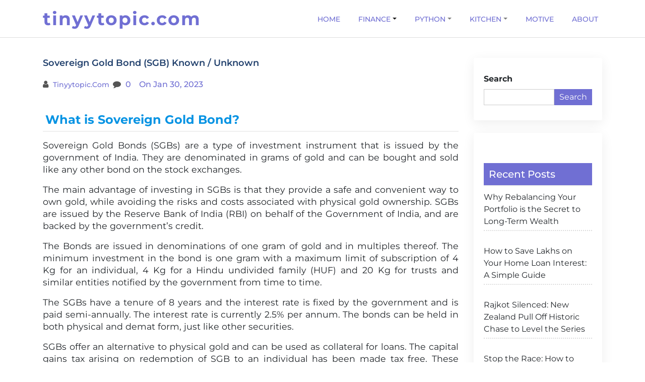

--- FILE ---
content_type: text/html; charset=UTF-8
request_url: https://tinyytopic.com/index.php/2023/01/30/sovereign-gold-bond-sgb-known-unknown/
body_size: 16460
content:
<!doctype html>
<html dir="ltr" lang="en-US"
	prefix="og: https://ogp.me/ns#" >

<head>
  <meta charset="UTF-8">
  <meta name="viewport" content="width=device-width, initial-scale=1, shrink-to-fit=no">
  <link rel="profile" href="https://gmpg.org/xfn/11">

  	<style>img:is([sizes="auto" i], [sizes^="auto," i]) { contain-intrinsic-size: 3000px 1500px }</style>
	
		<!-- All in One SEO 4.2.9 - aioseo.com -->
		<meta name="description" content="What is Sovereign Gold Bond? Sovereign Gold Bonds (SGBs) are a type of investment instrument that is issued by the government of India. They are denominated in grams of gold and can be bought and sold like any other bond on the stock exchanges. The main advantage of investing in SGBs is that they provide" />
		<meta name="robots" content="max-image-preview:large" />
		<link rel="canonical" href="https://tinyytopic.com/index.php/2023/01/30/sovereign-gold-bond-sgb-known-unknown/" />
		<meta name="generator" content="All in One SEO (AIOSEO) 4.2.9 " />
		<meta property="og:locale" content="en_US" />
		<meta property="og:site_name" content="tinyytopic.com -" />
		<meta property="og:type" content="article" />
		<meta property="og:title" content="Sovereign Gold Bond (SGB) Known / Unknown - tinyytopic.com Sovereign Gold Bond (SGB) Known / Unknown Sovereign Gold Bond (SGB) Know / Unknown" />
		<meta property="og:description" content="What is Sovereign Gold Bond? Sovereign Gold Bonds (SGBs) are a type of investment instrument that is issued by the government of India. They are denominated in grams of gold and can be bought and sold like any other bond on the stock exchanges. The main advantage of investing in SGBs is that they provide" />
		<meta property="og:url" content="https://tinyytopic.com/index.php/2023/01/30/sovereign-gold-bond-sgb-known-unknown/" />
		<meta property="article:published_time" content="2023-01-30T15:09:09+00:00" />
		<meta property="article:modified_time" content="2023-01-30T16:26:22+00:00" />
		<meta name="twitter:card" content="summary_large_image" />
		<meta name="twitter:title" content="Sovereign Gold Bond (SGB) Known / Unknown - tinyytopic.com Sovereign Gold Bond (SGB) Known / Unknown Sovereign Gold Bond (SGB) Know / Unknown" />
		<meta name="twitter:description" content="What is Sovereign Gold Bond? Sovereign Gold Bonds (SGBs) are a type of investment instrument that is issued by the government of India. They are denominated in grams of gold and can be bought and sold like any other bond on the stock exchanges. The main advantage of investing in SGBs is that they provide" />
		<script type="application/ld+json" class="aioseo-schema">
			{"@context":"https:\/\/schema.org","@graph":[{"@type":"BlogPosting","@id":"https:\/\/tinyytopic.com\/index.php\/2023\/01\/30\/sovereign-gold-bond-sgb-known-unknown\/#blogposting","name":"Sovereign Gold Bond (SGB) Known \/ Unknown - tinyytopic.com Sovereign Gold Bond (SGB) Known \/ Unknown Sovereign Gold Bond (SGB) Know \/ Unknown","headline":"Sovereign Gold Bond (SGB) Known \/ Unknown","author":{"@id":"https:\/\/tinyytopic.com\/index.php\/author\/mmkmuthukumar21gmail-com\/#author"},"publisher":{"@id":"https:\/\/tinyytopic.com\/#organization"},"datePublished":"2023-01-30T15:09:09+00:00","dateModified":"2023-01-30T16:26:22+00:00","inLanguage":"en-US","mainEntityOfPage":{"@id":"https:\/\/tinyytopic.com\/index.php\/2023\/01\/30\/sovereign-gold-bond-sgb-known-unknown\/#webpage"},"isPartOf":{"@id":"https:\/\/tinyytopic.com\/index.php\/2023\/01\/30\/sovereign-gold-bond-sgb-known-unknown\/#webpage"},"articleSection":"Finance, Sovereign Gold Bond, Bond, Gold, SGB, Sovereign Gold Bond"},{"@type":"BreadcrumbList","@id":"https:\/\/tinyytopic.com\/index.php\/2023\/01\/30\/sovereign-gold-bond-sgb-known-unknown\/#breadcrumblist","itemListElement":[{"@type":"ListItem","@id":"https:\/\/tinyytopic.com\/#listItem","position":1,"item":{"@type":"WebPage","@id":"https:\/\/tinyytopic.com\/","name":"Home","url":"https:\/\/tinyytopic.com\/"},"nextItem":"https:\/\/tinyytopic.com\/index.php\/2023\/#listItem"},{"@type":"ListItem","@id":"https:\/\/tinyytopic.com\/index.php\/2023\/#listItem","position":2,"item":{"@type":"WebPage","@id":"https:\/\/tinyytopic.com\/index.php\/2023\/","name":"2023","url":"https:\/\/tinyytopic.com\/index.php\/2023\/"},"nextItem":"https:\/\/tinyytopic.com\/index.php\/2023\/01\/#listItem","previousItem":"https:\/\/tinyytopic.com\/#listItem"},{"@type":"ListItem","@id":"https:\/\/tinyytopic.com\/index.php\/2023\/01\/#listItem","position":3,"item":{"@type":"WebPage","@id":"https:\/\/tinyytopic.com\/index.php\/2023\/01\/","name":"January","url":"https:\/\/tinyytopic.com\/index.php\/2023\/01\/"},"nextItem":"https:\/\/tinyytopic.com\/index.php\/2023\/01\/30\/#listItem","previousItem":"https:\/\/tinyytopic.com\/index.php\/2023\/#listItem"},{"@type":"ListItem","@id":"https:\/\/tinyytopic.com\/index.php\/2023\/01\/30\/#listItem","position":4,"item":{"@type":"WebPage","@id":"https:\/\/tinyytopic.com\/index.php\/2023\/01\/30\/","name":"30","url":"https:\/\/tinyytopic.com\/index.php\/2023\/01\/30\/"},"nextItem":"https:\/\/tinyytopic.com\/index.php\/2023\/01\/30\/sovereign-gold-bond-sgb-known-unknown\/#listItem","previousItem":"https:\/\/tinyytopic.com\/index.php\/2023\/01\/#listItem"},{"@type":"ListItem","@id":"https:\/\/tinyytopic.com\/index.php\/2023\/01\/30\/sovereign-gold-bond-sgb-known-unknown\/#listItem","position":5,"item":{"@type":"WebPage","@id":"https:\/\/tinyytopic.com\/index.php\/2023\/01\/30\/sovereign-gold-bond-sgb-known-unknown\/","name":"Sovereign Gold Bond (SGB) Known \/ Unknown","description":"What is Sovereign Gold Bond? Sovereign Gold Bonds (SGBs) are a type of investment instrument that is issued by the government of India. They are denominated in grams of gold and can be bought and sold like any other bond on the stock exchanges. The main advantage of investing in SGBs is that they provide","url":"https:\/\/tinyytopic.com\/index.php\/2023\/01\/30\/sovereign-gold-bond-sgb-known-unknown\/"},"previousItem":"https:\/\/tinyytopic.com\/index.php\/2023\/01\/30\/#listItem"}]},{"@type":"Organization","@id":"https:\/\/tinyytopic.com\/#organization","name":"tinyytopic.com","url":"https:\/\/tinyytopic.com\/"},{"@type":"Person","@id":"https:\/\/tinyytopic.com\/index.php\/author\/mmkmuthukumar21gmail-com\/#author","url":"https:\/\/tinyytopic.com\/index.php\/author\/mmkmuthukumar21gmail-com\/","name":"tinyytopic.com","image":{"@type":"ImageObject","@id":"https:\/\/tinyytopic.com\/index.php\/2023\/01\/30\/sovereign-gold-bond-sgb-known-unknown\/#authorImage","url":"https:\/\/secure.gravatar.com\/avatar\/5f153681c8ca1e6d7287d858de51f968bb687221c89cf96d763ead4393881029?s=96&d=mm&r=g","width":96,"height":96,"caption":"tinyytopic.com"}},{"@type":"WebPage","@id":"https:\/\/tinyytopic.com\/index.php\/2023\/01\/30\/sovereign-gold-bond-sgb-known-unknown\/#webpage","url":"https:\/\/tinyytopic.com\/index.php\/2023\/01\/30\/sovereign-gold-bond-sgb-known-unknown\/","name":"Sovereign Gold Bond (SGB) Known \/ Unknown - tinyytopic.com Sovereign Gold Bond (SGB) Known \/ Unknown Sovereign Gold Bond (SGB) Know \/ Unknown","description":"What is Sovereign Gold Bond? Sovereign Gold Bonds (SGBs) are a type of investment instrument that is issued by the government of India. They are denominated in grams of gold and can be bought and sold like any other bond on the stock exchanges. The main advantage of investing in SGBs is that they provide","inLanguage":"en-US","isPartOf":{"@id":"https:\/\/tinyytopic.com\/#website"},"breadcrumb":{"@id":"https:\/\/tinyytopic.com\/index.php\/2023\/01\/30\/sovereign-gold-bond-sgb-known-unknown\/#breadcrumblist"},"author":{"@id":"https:\/\/tinyytopic.com\/index.php\/author\/mmkmuthukumar21gmail-com\/#author"},"creator":{"@id":"https:\/\/tinyytopic.com\/index.php\/author\/mmkmuthukumar21gmail-com\/#author"},"datePublished":"2023-01-30T15:09:09+00:00","dateModified":"2023-01-30T16:26:22+00:00"},{"@type":"WebSite","@id":"https:\/\/tinyytopic.com\/#website","url":"https:\/\/tinyytopic.com\/","name":"tinyytopic.com","inLanguage":"en-US","publisher":{"@id":"https:\/\/tinyytopic.com\/#organization"}}]}
		</script>
		<!-- All in One SEO -->


	<!-- This site is optimized with the Yoast SEO plugin v20.0 - https://yoast.com/wordpress/plugins/seo/ -->
	<title>Sovereign Gold Bond (SGB) Known / Unknown - tinyytopic.com Sovereign Gold Bond (SGB) Known / Unknown Sovereign Gold Bond (SGB) Know / Unknown</title>
	<link rel="canonical" href="https://tinyytopic.com/index.php/2023/01/30/sovereign-gold-bond-sgb-known-unknown/" />
	<meta property="og:locale" content="en_US" />
	<meta property="og:type" content="article" />
	<meta property="og:title" content="Sovereign Gold Bond (SGB) Known / Unknown - tinyytopic.com" />
	<meta property="og:description" content="Sovereign Gold Bonds (SGBs) are a type of investment instrument that is issued by the government of India. They are denominated in grams of gold and can be bought and sold like any other bond on the stock exchanges. The main advantage of investing in SGBs is that they provide a safe and convenient way [&hellip;]" />
	<meta property="og:url" content="https://tinyytopic.com/index.php/2023/01/30/sovereign-gold-bond-sgb-known-unknown/" />
	<meta property="og:site_name" content="tinyytopic.com" />
	<meta property="article:published_time" content="2023-01-30T15:09:09+00:00" />
	<meta property="article:modified_time" content="2023-01-30T16:26:22+00:00" />
	<meta name="author" content="tinyytopic.com" />
	<meta name="twitter:card" content="summary_large_image" />
	<meta name="twitter:label1" content="Written by" />
	<meta name="twitter:data1" content="tinyytopic.com" />
	<meta name="twitter:label2" content="Est. reading time" />
	<meta name="twitter:data2" content="5 minutes" />
	<script type="application/ld+json" class="yoast-schema-graph">{"@context":"https://schema.org","@graph":[{"@type":"WebPage","@id":"https://tinyytopic.com/index.php/2023/01/30/sovereign-gold-bond-sgb-known-unknown/","url":"https://tinyytopic.com/index.php/2023/01/30/sovereign-gold-bond-sgb-known-unknown/","name":"Sovereign Gold Bond (SGB) Known / Unknown - tinyytopic.com","isPartOf":{"@id":"https://tinyytopic.com/#website"},"datePublished":"2023-01-30T15:09:09+00:00","dateModified":"2023-01-30T16:26:22+00:00","author":{"@id":"https://tinyytopic.com/#/schema/person/56c840cea8539fb221a03c5fa2ef32eb"},"breadcrumb":{"@id":"https://tinyytopic.com/index.php/2023/01/30/sovereign-gold-bond-sgb-known-unknown/#breadcrumb"},"inLanguage":"en-US","potentialAction":[{"@type":"ReadAction","target":["https://tinyytopic.com/index.php/2023/01/30/sovereign-gold-bond-sgb-known-unknown/"]}]},{"@type":"BreadcrumbList","@id":"https://tinyytopic.com/index.php/2023/01/30/sovereign-gold-bond-sgb-known-unknown/#breadcrumb","itemListElement":[{"@type":"ListItem","position":1,"name":"Home","item":"https://tinyytopic.com/"},{"@type":"ListItem","position":2,"name":"Sovereign Gold Bond (SGB) Known / Unknown"}]},{"@type":"WebSite","@id":"https://tinyytopic.com/#website","url":"https://tinyytopic.com/","name":"tinyytopic.com","description":"","potentialAction":[{"@type":"SearchAction","target":{"@type":"EntryPoint","urlTemplate":"https://tinyytopic.com/?s={search_term_string}"},"query-input":"required name=search_term_string"}],"inLanguage":"en-US"},{"@type":"Person","@id":"https://tinyytopic.com/#/schema/person/56c840cea8539fb221a03c5fa2ef32eb","name":"tinyytopic.com","image":{"@type":"ImageObject","inLanguage":"en-US","@id":"https://tinyytopic.com/#/schema/person/image/","url":"https://secure.gravatar.com/avatar/5f153681c8ca1e6d7287d858de51f968bb687221c89cf96d763ead4393881029?s=96&d=mm&r=g","contentUrl":"https://secure.gravatar.com/avatar/5f153681c8ca1e6d7287d858de51f968bb687221c89cf96d763ead4393881029?s=96&d=mm&r=g","caption":"tinyytopic.com"},"sameAs":["http://tinyytopic.com"],"url":"https://tinyytopic.com/index.php/author/mmkmuthukumar21gmail-com/"}]}</script>
	<!-- / Yoast SEO plugin. -->


<link rel='dns-prefetch' href='//www.googletagmanager.com' />
<link rel="alternate" type="application/rss+xml" title="tinyytopic.com &raquo; Feed" href="https://tinyytopic.com/index.php/feed/" />
<link rel="alternate" type="application/rss+xml" title="tinyytopic.com &raquo; Comments Feed" href="https://tinyytopic.com/index.php/comments/feed/" />
<link rel="alternate" type="application/rss+xml" title="tinyytopic.com &raquo; Sovereign Gold Bond (SGB) Known / Unknown Comments Feed" href="https://tinyytopic.com/index.php/2023/01/30/sovereign-gold-bond-sgb-known-unknown/feed/" />
		<!-- This site uses the Google Analytics by MonsterInsights plugin v9.11.1 - Using Analytics tracking - https://www.monsterinsights.com/ -->
		<!-- Note: MonsterInsights is not currently configured on this site. The site owner needs to authenticate with Google Analytics in the MonsterInsights settings panel. -->
					<!-- No tracking code set -->
				<!-- / Google Analytics by MonsterInsights -->
		<script>
window._wpemojiSettings = {"baseUrl":"https:\/\/s.w.org\/images\/core\/emoji\/16.0.1\/72x72\/","ext":".png","svgUrl":"https:\/\/s.w.org\/images\/core\/emoji\/16.0.1\/svg\/","svgExt":".svg","source":{"concatemoji":"https:\/\/tinyytopic.com\/wp-includes\/js\/wp-emoji-release.min.js?ver=6.8.3"}};
/*! This file is auto-generated */
!function(s,n){var o,i,e;function c(e){try{var t={supportTests:e,timestamp:(new Date).valueOf()};sessionStorage.setItem(o,JSON.stringify(t))}catch(e){}}function p(e,t,n){e.clearRect(0,0,e.canvas.width,e.canvas.height),e.fillText(t,0,0);var t=new Uint32Array(e.getImageData(0,0,e.canvas.width,e.canvas.height).data),a=(e.clearRect(0,0,e.canvas.width,e.canvas.height),e.fillText(n,0,0),new Uint32Array(e.getImageData(0,0,e.canvas.width,e.canvas.height).data));return t.every(function(e,t){return e===a[t]})}function u(e,t){e.clearRect(0,0,e.canvas.width,e.canvas.height),e.fillText(t,0,0);for(var n=e.getImageData(16,16,1,1),a=0;a<n.data.length;a++)if(0!==n.data[a])return!1;return!0}function f(e,t,n,a){switch(t){case"flag":return n(e,"\ud83c\udff3\ufe0f\u200d\u26a7\ufe0f","\ud83c\udff3\ufe0f\u200b\u26a7\ufe0f")?!1:!n(e,"\ud83c\udde8\ud83c\uddf6","\ud83c\udde8\u200b\ud83c\uddf6")&&!n(e,"\ud83c\udff4\udb40\udc67\udb40\udc62\udb40\udc65\udb40\udc6e\udb40\udc67\udb40\udc7f","\ud83c\udff4\u200b\udb40\udc67\u200b\udb40\udc62\u200b\udb40\udc65\u200b\udb40\udc6e\u200b\udb40\udc67\u200b\udb40\udc7f");case"emoji":return!a(e,"\ud83e\udedf")}return!1}function g(e,t,n,a){var r="undefined"!=typeof WorkerGlobalScope&&self instanceof WorkerGlobalScope?new OffscreenCanvas(300,150):s.createElement("canvas"),o=r.getContext("2d",{willReadFrequently:!0}),i=(o.textBaseline="top",o.font="600 32px Arial",{});return e.forEach(function(e){i[e]=t(o,e,n,a)}),i}function t(e){var t=s.createElement("script");t.src=e,t.defer=!0,s.head.appendChild(t)}"undefined"!=typeof Promise&&(o="wpEmojiSettingsSupports",i=["flag","emoji"],n.supports={everything:!0,everythingExceptFlag:!0},e=new Promise(function(e){s.addEventListener("DOMContentLoaded",e,{once:!0})}),new Promise(function(t){var n=function(){try{var e=JSON.parse(sessionStorage.getItem(o));if("object"==typeof e&&"number"==typeof e.timestamp&&(new Date).valueOf()<e.timestamp+604800&&"object"==typeof e.supportTests)return e.supportTests}catch(e){}return null}();if(!n){if("undefined"!=typeof Worker&&"undefined"!=typeof OffscreenCanvas&&"undefined"!=typeof URL&&URL.createObjectURL&&"undefined"!=typeof Blob)try{var e="postMessage("+g.toString()+"("+[JSON.stringify(i),f.toString(),p.toString(),u.toString()].join(",")+"));",a=new Blob([e],{type:"text/javascript"}),r=new Worker(URL.createObjectURL(a),{name:"wpTestEmojiSupports"});return void(r.onmessage=function(e){c(n=e.data),r.terminate(),t(n)})}catch(e){}c(n=g(i,f,p,u))}t(n)}).then(function(e){for(var t in e)n.supports[t]=e[t],n.supports.everything=n.supports.everything&&n.supports[t],"flag"!==t&&(n.supports.everythingExceptFlag=n.supports.everythingExceptFlag&&n.supports[t]);n.supports.everythingExceptFlag=n.supports.everythingExceptFlag&&!n.supports.flag,n.DOMReady=!1,n.readyCallback=function(){n.DOMReady=!0}}).then(function(){return e}).then(function(){var e;n.supports.everything||(n.readyCallback(),(e=n.source||{}).concatemoji?t(e.concatemoji):e.wpemoji&&e.twemoji&&(t(e.twemoji),t(e.wpemoji)))}))}((window,document),window._wpemojiSettings);
</script>

<style id='wp-emoji-styles-inline-css'>

	img.wp-smiley, img.emoji {
		display: inline !important;
		border: none !important;
		box-shadow: none !important;
		height: 1em !important;
		width: 1em !important;
		margin: 0 0.07em !important;
		vertical-align: -0.1em !important;
		background: none !important;
		padding: 0 !important;
	}
</style>
<link rel='stylesheet' id='wp-block-library-css' href='https://tinyytopic.com/wp-includes/css/dist/block-library/style.min.css?ver=6.8.3' media='all' />
<style id='wp-block-library-theme-inline-css'>
.wp-block-audio :where(figcaption){color:#555;font-size:13px;text-align:center}.is-dark-theme .wp-block-audio :where(figcaption){color:#ffffffa6}.wp-block-audio{margin:0 0 1em}.wp-block-code{border:1px solid #ccc;border-radius:4px;font-family:Menlo,Consolas,monaco,monospace;padding:.8em 1em}.wp-block-embed :where(figcaption){color:#555;font-size:13px;text-align:center}.is-dark-theme .wp-block-embed :where(figcaption){color:#ffffffa6}.wp-block-embed{margin:0 0 1em}.blocks-gallery-caption{color:#555;font-size:13px;text-align:center}.is-dark-theme .blocks-gallery-caption{color:#ffffffa6}:root :where(.wp-block-image figcaption){color:#555;font-size:13px;text-align:center}.is-dark-theme :root :where(.wp-block-image figcaption){color:#ffffffa6}.wp-block-image{margin:0 0 1em}.wp-block-pullquote{border-bottom:4px solid;border-top:4px solid;color:currentColor;margin-bottom:1.75em}.wp-block-pullquote cite,.wp-block-pullquote footer,.wp-block-pullquote__citation{color:currentColor;font-size:.8125em;font-style:normal;text-transform:uppercase}.wp-block-quote{border-left:.25em solid;margin:0 0 1.75em;padding-left:1em}.wp-block-quote cite,.wp-block-quote footer{color:currentColor;font-size:.8125em;font-style:normal;position:relative}.wp-block-quote:where(.has-text-align-right){border-left:none;border-right:.25em solid;padding-left:0;padding-right:1em}.wp-block-quote:where(.has-text-align-center){border:none;padding-left:0}.wp-block-quote.is-large,.wp-block-quote.is-style-large,.wp-block-quote:where(.is-style-plain){border:none}.wp-block-search .wp-block-search__label{font-weight:700}.wp-block-search__button{border:1px solid #ccc;padding:.375em .625em}:where(.wp-block-group.has-background){padding:1.25em 2.375em}.wp-block-separator.has-css-opacity{opacity:.4}.wp-block-separator{border:none;border-bottom:2px solid;margin-left:auto;margin-right:auto}.wp-block-separator.has-alpha-channel-opacity{opacity:1}.wp-block-separator:not(.is-style-wide):not(.is-style-dots){width:100px}.wp-block-separator.has-background:not(.is-style-dots){border-bottom:none;height:1px}.wp-block-separator.has-background:not(.is-style-wide):not(.is-style-dots){height:2px}.wp-block-table{margin:0 0 1em}.wp-block-table td,.wp-block-table th{word-break:normal}.wp-block-table :where(figcaption){color:#555;font-size:13px;text-align:center}.is-dark-theme .wp-block-table :where(figcaption){color:#ffffffa6}.wp-block-video :where(figcaption){color:#555;font-size:13px;text-align:center}.is-dark-theme .wp-block-video :where(figcaption){color:#ffffffa6}.wp-block-video{margin:0 0 1em}:root :where(.wp-block-template-part.has-background){margin-bottom:0;margin-top:0;padding:1.25em 2.375em}
</style>
<style id='classic-theme-styles-inline-css'>
/*! This file is auto-generated */
.wp-block-button__link{color:#fff;background-color:#32373c;border-radius:9999px;box-shadow:none;text-decoration:none;padding:calc(.667em + 2px) calc(1.333em + 2px);font-size:1.125em}.wp-block-file__button{background:#32373c;color:#fff;text-decoration:none}
</style>
<style id='global-styles-inline-css'>
:root{--wp--preset--aspect-ratio--square: 1;--wp--preset--aspect-ratio--4-3: 4/3;--wp--preset--aspect-ratio--3-4: 3/4;--wp--preset--aspect-ratio--3-2: 3/2;--wp--preset--aspect-ratio--2-3: 2/3;--wp--preset--aspect-ratio--16-9: 16/9;--wp--preset--aspect-ratio--9-16: 9/16;--wp--preset--color--black: #000000;--wp--preset--color--cyan-bluish-gray: #abb8c3;--wp--preset--color--white: #ffffff;--wp--preset--color--pale-pink: #f78da7;--wp--preset--color--vivid-red: #cf2e2e;--wp--preset--color--luminous-vivid-orange: #ff6900;--wp--preset--color--luminous-vivid-amber: #fcb900;--wp--preset--color--light-green-cyan: #7bdcb5;--wp--preset--color--vivid-green-cyan: #00d084;--wp--preset--color--pale-cyan-blue: #8ed1fc;--wp--preset--color--vivid-cyan-blue: #0693e3;--wp--preset--color--vivid-purple: #9b51e0;--wp--preset--gradient--vivid-cyan-blue-to-vivid-purple: linear-gradient(135deg,rgba(6,147,227,1) 0%,rgb(155,81,224) 100%);--wp--preset--gradient--light-green-cyan-to-vivid-green-cyan: linear-gradient(135deg,rgb(122,220,180) 0%,rgb(0,208,130) 100%);--wp--preset--gradient--luminous-vivid-amber-to-luminous-vivid-orange: linear-gradient(135deg,rgba(252,185,0,1) 0%,rgba(255,105,0,1) 100%);--wp--preset--gradient--luminous-vivid-orange-to-vivid-red: linear-gradient(135deg,rgba(255,105,0,1) 0%,rgb(207,46,46) 100%);--wp--preset--gradient--very-light-gray-to-cyan-bluish-gray: linear-gradient(135deg,rgb(238,238,238) 0%,rgb(169,184,195) 100%);--wp--preset--gradient--cool-to-warm-spectrum: linear-gradient(135deg,rgb(74,234,220) 0%,rgb(151,120,209) 20%,rgb(207,42,186) 40%,rgb(238,44,130) 60%,rgb(251,105,98) 80%,rgb(254,248,76) 100%);--wp--preset--gradient--blush-light-purple: linear-gradient(135deg,rgb(255,206,236) 0%,rgb(152,150,240) 100%);--wp--preset--gradient--blush-bordeaux: linear-gradient(135deg,rgb(254,205,165) 0%,rgb(254,45,45) 50%,rgb(107,0,62) 100%);--wp--preset--gradient--luminous-dusk: linear-gradient(135deg,rgb(255,203,112) 0%,rgb(199,81,192) 50%,rgb(65,88,208) 100%);--wp--preset--gradient--pale-ocean: linear-gradient(135deg,rgb(255,245,203) 0%,rgb(182,227,212) 50%,rgb(51,167,181) 100%);--wp--preset--gradient--electric-grass: linear-gradient(135deg,rgb(202,248,128) 0%,rgb(113,206,126) 100%);--wp--preset--gradient--midnight: linear-gradient(135deg,rgb(2,3,129) 0%,rgb(40,116,252) 100%);--wp--preset--font-size--small: 13px;--wp--preset--font-size--medium: 20px;--wp--preset--font-size--large: 36px;--wp--preset--font-size--x-large: 42px;--wp--preset--spacing--20: 0.44rem;--wp--preset--spacing--30: 0.67rem;--wp--preset--spacing--40: 1rem;--wp--preset--spacing--50: 1.5rem;--wp--preset--spacing--60: 2.25rem;--wp--preset--spacing--70: 3.38rem;--wp--preset--spacing--80: 5.06rem;--wp--preset--shadow--natural: 6px 6px 9px rgba(0, 0, 0, 0.2);--wp--preset--shadow--deep: 12px 12px 50px rgba(0, 0, 0, 0.4);--wp--preset--shadow--sharp: 6px 6px 0px rgba(0, 0, 0, 0.2);--wp--preset--shadow--outlined: 6px 6px 0px -3px rgba(255, 255, 255, 1), 6px 6px rgba(0, 0, 0, 1);--wp--preset--shadow--crisp: 6px 6px 0px rgba(0, 0, 0, 1);}:where(.is-layout-flex){gap: 0.5em;}:where(.is-layout-grid){gap: 0.5em;}body .is-layout-flex{display: flex;}.is-layout-flex{flex-wrap: wrap;align-items: center;}.is-layout-flex > :is(*, div){margin: 0;}body .is-layout-grid{display: grid;}.is-layout-grid > :is(*, div){margin: 0;}:where(.wp-block-columns.is-layout-flex){gap: 2em;}:where(.wp-block-columns.is-layout-grid){gap: 2em;}:where(.wp-block-post-template.is-layout-flex){gap: 1.25em;}:where(.wp-block-post-template.is-layout-grid){gap: 1.25em;}.has-black-color{color: var(--wp--preset--color--black) !important;}.has-cyan-bluish-gray-color{color: var(--wp--preset--color--cyan-bluish-gray) !important;}.has-white-color{color: var(--wp--preset--color--white) !important;}.has-pale-pink-color{color: var(--wp--preset--color--pale-pink) !important;}.has-vivid-red-color{color: var(--wp--preset--color--vivid-red) !important;}.has-luminous-vivid-orange-color{color: var(--wp--preset--color--luminous-vivid-orange) !important;}.has-luminous-vivid-amber-color{color: var(--wp--preset--color--luminous-vivid-amber) !important;}.has-light-green-cyan-color{color: var(--wp--preset--color--light-green-cyan) !important;}.has-vivid-green-cyan-color{color: var(--wp--preset--color--vivid-green-cyan) !important;}.has-pale-cyan-blue-color{color: var(--wp--preset--color--pale-cyan-blue) !important;}.has-vivid-cyan-blue-color{color: var(--wp--preset--color--vivid-cyan-blue) !important;}.has-vivid-purple-color{color: var(--wp--preset--color--vivid-purple) !important;}.has-black-background-color{background-color: var(--wp--preset--color--black) !important;}.has-cyan-bluish-gray-background-color{background-color: var(--wp--preset--color--cyan-bluish-gray) !important;}.has-white-background-color{background-color: var(--wp--preset--color--white) !important;}.has-pale-pink-background-color{background-color: var(--wp--preset--color--pale-pink) !important;}.has-vivid-red-background-color{background-color: var(--wp--preset--color--vivid-red) !important;}.has-luminous-vivid-orange-background-color{background-color: var(--wp--preset--color--luminous-vivid-orange) !important;}.has-luminous-vivid-amber-background-color{background-color: var(--wp--preset--color--luminous-vivid-amber) !important;}.has-light-green-cyan-background-color{background-color: var(--wp--preset--color--light-green-cyan) !important;}.has-vivid-green-cyan-background-color{background-color: var(--wp--preset--color--vivid-green-cyan) !important;}.has-pale-cyan-blue-background-color{background-color: var(--wp--preset--color--pale-cyan-blue) !important;}.has-vivid-cyan-blue-background-color{background-color: var(--wp--preset--color--vivid-cyan-blue) !important;}.has-vivid-purple-background-color{background-color: var(--wp--preset--color--vivid-purple) !important;}.has-black-border-color{border-color: var(--wp--preset--color--black) !important;}.has-cyan-bluish-gray-border-color{border-color: var(--wp--preset--color--cyan-bluish-gray) !important;}.has-white-border-color{border-color: var(--wp--preset--color--white) !important;}.has-pale-pink-border-color{border-color: var(--wp--preset--color--pale-pink) !important;}.has-vivid-red-border-color{border-color: var(--wp--preset--color--vivid-red) !important;}.has-luminous-vivid-orange-border-color{border-color: var(--wp--preset--color--luminous-vivid-orange) !important;}.has-luminous-vivid-amber-border-color{border-color: var(--wp--preset--color--luminous-vivid-amber) !important;}.has-light-green-cyan-border-color{border-color: var(--wp--preset--color--light-green-cyan) !important;}.has-vivid-green-cyan-border-color{border-color: var(--wp--preset--color--vivid-green-cyan) !important;}.has-pale-cyan-blue-border-color{border-color: var(--wp--preset--color--pale-cyan-blue) !important;}.has-vivid-cyan-blue-border-color{border-color: var(--wp--preset--color--vivid-cyan-blue) !important;}.has-vivid-purple-border-color{border-color: var(--wp--preset--color--vivid-purple) !important;}.has-vivid-cyan-blue-to-vivid-purple-gradient-background{background: var(--wp--preset--gradient--vivid-cyan-blue-to-vivid-purple) !important;}.has-light-green-cyan-to-vivid-green-cyan-gradient-background{background: var(--wp--preset--gradient--light-green-cyan-to-vivid-green-cyan) !important;}.has-luminous-vivid-amber-to-luminous-vivid-orange-gradient-background{background: var(--wp--preset--gradient--luminous-vivid-amber-to-luminous-vivid-orange) !important;}.has-luminous-vivid-orange-to-vivid-red-gradient-background{background: var(--wp--preset--gradient--luminous-vivid-orange-to-vivid-red) !important;}.has-very-light-gray-to-cyan-bluish-gray-gradient-background{background: var(--wp--preset--gradient--very-light-gray-to-cyan-bluish-gray) !important;}.has-cool-to-warm-spectrum-gradient-background{background: var(--wp--preset--gradient--cool-to-warm-spectrum) !important;}.has-blush-light-purple-gradient-background{background: var(--wp--preset--gradient--blush-light-purple) !important;}.has-blush-bordeaux-gradient-background{background: var(--wp--preset--gradient--blush-bordeaux) !important;}.has-luminous-dusk-gradient-background{background: var(--wp--preset--gradient--luminous-dusk) !important;}.has-pale-ocean-gradient-background{background: var(--wp--preset--gradient--pale-ocean) !important;}.has-electric-grass-gradient-background{background: var(--wp--preset--gradient--electric-grass) !important;}.has-midnight-gradient-background{background: var(--wp--preset--gradient--midnight) !important;}.has-small-font-size{font-size: var(--wp--preset--font-size--small) !important;}.has-medium-font-size{font-size: var(--wp--preset--font-size--medium) !important;}.has-large-font-size{font-size: var(--wp--preset--font-size--large) !important;}.has-x-large-font-size{font-size: var(--wp--preset--font-size--x-large) !important;}
:where(.wp-block-post-template.is-layout-flex){gap: 1.25em;}:where(.wp-block-post-template.is-layout-grid){gap: 1.25em;}
:where(.wp-block-columns.is-layout-flex){gap: 2em;}:where(.wp-block-columns.is-layout-grid){gap: 2em;}
:root :where(.wp-block-pullquote){font-size: 1.5em;line-height: 1.6;}
</style>
<link rel='stylesheet' id='wp-pagenavi-css' href='https://tinyytopic.com/wp-content/plugins/wp-pagenavi/pagenavi-css.css?ver=2.70' media='all' />
<link rel='stylesheet' id='uag-style-343-css' href='https://tinyytopic.com/wp-content/uploads/uag-plugin/assets/0/uag-css-343-1768457471.css?ver=2.3.4' media='all' />
<link rel='stylesheet' id='google-fonts-css' href='https://tinyytopic.com/wp-content/fonts/314f4f3f76322b9c60af5f762de3dc52.css?ver=1.0.0' media='all' />
<link rel='stylesheet' id='font-awesome-css' href='https://tinyytopic.com/wp-content/themes/blogfi/assets/css/font-awesome.min.css?ver=1.0.0' media='all' />
<link rel='stylesheet' id='bootstrap-css' href='https://tinyytopic.com/wp-content/themes/blogfi/assets/css/bootstrap.min.css?ver=1.0.0' media='all' />
<link rel='stylesheet' id='blogfi-style-css' href='https://tinyytopic.com/wp-content/themes/blogfi/style.css?ver=1.0.0' media='all' />
<link rel='stylesheet' id='responsive-css-css' href='https://tinyytopic.com/wp-content/themes/blogfi/assets/css/responsive.css?ver=1.0.0' media='all' />
<link rel='stylesheet' id='enlighterjs-css' href='https://tinyytopic.com/wp-content/plugins/enlighter/cache/enlighterjs.min.css?ver=0A0B0C' media='all' />
<script src="https://tinyytopic.com/wp-includes/js/jquery/jquery.min.js?ver=3.7.1" id="jquery-core-js"></script>
<script src="https://tinyytopic.com/wp-includes/js/jquery/jquery-migrate.min.js?ver=3.4.1" id="jquery-migrate-js"></script>
<script src="https://tinyytopic.com/wp-content/plugins/alx-extensions/js/jquery.sharrre.min.js?ver=1.0.1" id="alx-ext-sharrre-js"></script>

<!-- Google Analytics snippet added by Site Kit -->
<script src="https://www.googletagmanager.com/gtag/js?id=UA-29871466-1" id="google_gtagjs-js" async></script>
<script id="google_gtagjs-js-after">
window.dataLayer = window.dataLayer || [];function gtag(){dataLayer.push(arguments);}
gtag('set', 'linker', {"domains":["tinyytopic.com"]} );
gtag("js", new Date());
gtag("set", "developer_id.dZTNiMT", true);
gtag("config", "UA-29871466-1", {"anonymize_ip":true});
gtag("config", "G-B89GHQ8NC6");
</script>

<!-- End Google Analytics snippet added by Site Kit -->
<link rel="https://api.w.org/" href="https://tinyytopic.com/index.php/wp-json/" /><link rel="alternate" title="JSON" type="application/json" href="https://tinyytopic.com/index.php/wp-json/wp/v2/posts/343" /><link rel="EditURI" type="application/rsd+xml" title="RSD" href="https://tinyytopic.com/xmlrpc.php?rsd" />
<meta name="generator" content="WordPress 6.8.3" />
<link rel='shortlink' href='https://tinyytopic.com/?p=343' />
<link rel="alternate" title="oEmbed (JSON)" type="application/json+oembed" href="https://tinyytopic.com/index.php/wp-json/oembed/1.0/embed?url=https%3A%2F%2Ftinyytopic.com%2Findex.php%2F2023%2F01%2F30%2Fsovereign-gold-bond-sgb-known-unknown%2F" />
<link rel="alternate" title="oEmbed (XML)" type="text/xml+oembed" href="https://tinyytopic.com/index.php/wp-json/oembed/1.0/embed?url=https%3A%2F%2Ftinyytopic.com%2Findex.php%2F2023%2F01%2F30%2Fsovereign-gold-bond-sgb-known-unknown%2F&#038;format=xml" />
<meta name="generator" content="Site Kit by Google 1.92.0" /><link rel="pingback" href="https://tinyytopic.com/xmlrpc.php"><style id="uagb-style-conditional-extension">@media (min-width: 1025px){body .uag-hide-desktop.uagb-google-map__wrap,body .uag-hide-desktop{display:none !important}}@media (min-width: 768px) and (max-width: 1024px){body .uag-hide-tab.uagb-google-map__wrap,body .uag-hide-tab{display:none !important}}@media (max-width: 767px){body .uag-hide-mob.uagb-google-map__wrap,body .uag-hide-mob{display:none !important}}</style>		<style id="wp-custom-css">
			        .tag {
            display: inline-block;
            background-color: #1a5da4;
            color: #fff;
            padding: 4px 12px;
            border-radius: 4px;
            font-size: 0.85rem;
            font-weight: bold;
            text-transform: uppercase;
			margin-top: 25px;
            margin-bottom: 10px;
        }
        h1 {
            color: #1a5da4;
            font-size: 1.5rem;
            margin-top: 0;
            line-height: 1.2;
        }
        h2 {
            color: #1a5da4;
            font-size: 1.5rem;
            border-bottom: 2px solid #f0f0f0;
            padding-bottom: 8px;
            margin-top: 30px;
        }
        h3 {
            font-size: 1.1rem;
            padding-bottom: 8px;
            margin-top: 30px;
        }
li {
            font-size: 1.0rem!important;
            padding-bottom: 8px;
            margin-top: 10px;
        }
        p {
            margin-bottom: 1.0rem!important;
            font-size: 1.1rem!important;
            text-align: justify;
        }
        .verdict {
            border-left: 5px solid #1a5da4;
            background-color: #f8f9fa;
            padding: 20px;
            margin-top: 30px;
            font-style: italic;
        }
        .summary-table {
            width: 100%;
            border-collapse: collapse;
            margin: 20px 0;
        }
        .summary-table th, .summary-table td {
            border: 1px solid #dee2e6;
            padding: 12px;
            text-align: left;
        }
        .summary-table th {
            background-color: #f8f9fa;
            color: #1a5da4;
        }
        i {
            color: #555;
        }
        @media (max-width: 600px) {
    .container {
        padding: 20px;
        margin: 10px auto;
    }
    /* Add this to allow manual sizing */
    .custom-img {
        max-width: 100%; 
        height: auto;
    }
}
            h1 {
                font-size: 1.8rem;
            }
        }		</style>
		</head>

<body class="wp-singular post-template-default single single-post postid-343 single-format-standard wp-embed-responsive wp-theme-blogfi">
    <div id="page" class="site">
    <a class="skip-link screen-reader-text" href="#primary">Skip to content</a>

    

    <header id="masthead" class="site-header">
      <div class="header-area">
        <div id="site-nav-wrap">
        <div class="container">
          <div class="row">
            <div class="col-md-12">
              <nav class="main-navigation navbar navbar-expand-lg navbar-light">
                <a class="navbar-brand logo" href="https://tinyytopic.com">tinyytopic.com</a>
                <button class="navbar-toggler" type="button" data-toggle="collapse" data-target="#navbarmobile" aria-controls="navbarmobile" aria-expanded="false" aria-label="Toggle navigation">
                  <i class="fa fa-bars" aria-hidden="true"></i>
                </button>

                <div id="navbarmobile" class="collapse navbar-collapse menu"><ul id="primary-menu" class="nav navbar-nav ml-auto nav-pills" itemscope itemtype="http://www.schema.org/SiteNavigationElement"><li  id="menu-item-169" class="menu-item menu-item-type-custom menu-item-object-custom menu-item-home menu-item-169 nav-item"><a itemprop="url" href="https://tinyytopic.com/" class="nav-link"><span itemprop="name">Home</span></a></li>
<li  id="menu-item-361" class="menu-item menu-item-type-taxonomy menu-item-object-category current-post-ancestor current-menu-parent current-post-parent menu-item-has-children dropdown active menu-item-361 nav-item"><a href="#" data-toggle="dropdown" aria-expanded="false" class="dropdown-toggle nav-link" id="menu-item-dropdown-361"><span itemprop="name">Finance</span></a>
<ul class="dropdown-menu" aria-labelledby="menu-item-dropdown-361">
	<li  id="menu-item-502" class="menu-item menu-item-type-taxonomy menu-item-object-category current-post-ancestor current-menu-parent current-post-parent active menu-item-502 nav-item"><a itemprop="url" href="https://tinyytopic.com/index.php/category/https-tinyytopic-com-finance/sovereign-gold-bond/" class="dropdown-item"><span itemprop="name">Sovereign Gold Bond</span></a></li>
</ul>
</li>
<li  id="menu-item-362" class="menu-item menu-item-type-taxonomy menu-item-object-category menu-item-has-children dropdown menu-item-362 nav-item"><a href="#" data-toggle="dropdown" aria-expanded="false" class="dropdown-toggle nav-link" id="menu-item-dropdown-362"><span itemprop="name">Python</span></a>
<ul class="dropdown-menu" aria-labelledby="menu-item-dropdown-362">
	<li  id="menu-item-489" class="menu-item menu-item-type-taxonomy menu-item-object-category menu-item-489 nav-item"><a itemprop="url" href="https://tinyytopic.com/index.php/category/python/useful-function/" class="dropdown-item"><span itemprop="name">Useful Function</span></a></li>
	<li  id="menu-item-549" class="menu-item menu-item-type-taxonomy menu-item-object-category menu-item-549 nav-item"><a itemprop="url" href="https://tinyytopic.com/index.php/category/python/general-qa/" class="dropdown-item"><span itemprop="name">General Q&amp;A</span></a></li>
</ul>
</li>
<li  id="menu-item-544" class="menu-item menu-item-type-taxonomy menu-item-object-category menu-item-has-children dropdown menu-item-544 nav-item"><a href="#" data-toggle="dropdown" aria-expanded="false" class="dropdown-toggle nav-link" id="menu-item-dropdown-544"><span itemprop="name">Kitchen</span></a>
<ul class="dropdown-menu" aria-labelledby="menu-item-dropdown-544">
	<li  id="menu-item-545" class="menu-item menu-item-type-taxonomy menu-item-object-category menu-item-545 nav-item"><a itemprop="url" href="https://tinyytopic.com/index.php/category/kitchen/quick-meal/" class="dropdown-item"><span itemprop="name">Quick Meal</span></a></li>
	<li  id="menu-item-588" class="menu-item menu-item-type-taxonomy menu-item-object-category menu-item-588 nav-item"><a itemprop="url" href="https://tinyytopic.com/index.php/category/kitchen/biryani/" class="dropdown-item"><span itemprop="name">Biryani</span></a></li>
	<li  id="menu-item-632" class="menu-item menu-item-type-taxonomy menu-item-object-category menu-item-632 nav-item"><a itemprop="url" href="https://tinyytopic.com/index.php/category/kitchen/pongal/" class="dropdown-item"><span itemprop="name">Pongal</span></a></li>
</ul>
</li>
<li  id="menu-item-187" class="menu-item menu-item-type-custom menu-item-object-custom menu-item-187 nav-item"><a itemprop="url" href="#motive" class="nav-link"><span itemprop="name">Motive</span></a></li>
<li  id="menu-item-170" class="menu-item menu-item-type-custom menu-item-object-custom menu-item-home menu-item-170 nav-item"><a itemprop="url" href="https://tinyytopic.com/" class="nav-link"><span itemprop="name">About</span></a></li>
</ul></div>

              </nav>

            </div>
          </div>
        </div>
        </div>
        
      </div>
    </header>
	<main id="primary" class="body-content site-main">
        <div class="container">
            <div class="row">
                <div class="col-lg-9 col-md-9 col-sm-12">

                    <article class="single-news single" id="post-343">
   </a>
   <h4>Sovereign Gold Bond (SGB) Known / Unknown</h4>
   <ul>
      <li><i class="fa fa-user"></i><a href="#">
         tinyytopic.com         </a>
      </li>
      <li><i class="fa fa-comment"></i>
         0      </li>
      <li><i class="fa fa-clock"></i>
         on Jan 30, 2023      </li>
   </ul>
   <p>
      
<div class="wp-block-uagb-advanced-heading uagb-block-b6f78eb8"><h2 class="uagb-heading-text"><br><strong><mark style="background-color:rgba(0, 0, 0, 0)" class="has-inline-color has-vivid-cyan-blue-color">What is Sovereign Gold Bond?</mark></strong></h2></div>



<p>Sovereign Gold Bonds (SGBs) are a type of investment instrument that is issued by the government of India. They are denominated in grams of gold and can be bought and sold like any other bond on the stock exchanges.</p>



<p>The main advantage of investing in SGBs is that they provide a safe and convenient way to own gold, while avoiding the risks and costs associated with physical gold ownership. SGBs are issued by the Reserve Bank of India (RBI) on behalf of the Government of India, and are backed by the government&#8217;s credit.</p>



<p>The Bonds are issued in denominations of one gram of gold and in multiples thereof. The minimum investment in the bond is one gram with a maximum limit of subscription of 4 Kg for an individual, 4 Kg for a Hindu undivided family (HUF) and 20 Kg for trusts and similar entities notified by the government from time to time.</p>



<p>The SGBs have a tenure of 8 years and the interest rate is fixed by the government and is paid semi-annually. The interest rate is currently 2.5% per annum. The bonds can be held in both physical and demat form, just like other securities.</p>



<p>SGBs offer an alternative to physical gold and can be used as collateral for loans. The capital gains tax arising on redemption of SGB to an individual has been made tax free. These bonds are eligible for conversion into demat form, thus eliminating the risk of loss of bonds due to theft or loss in transit.</p>



<p>Overall, SGBs are a good investment option for those looking for an alternative to physical gold and for those who want to earn interest on their gold investment.</p>



<h2 class="wp-block-heading"><br><strong><mark style="background-color:rgba(0, 0, 0, 0)" class="has-inline-color has-vivid-cyan-blue-color">How to purchase SGB?</mark></strong></h2>



<p>There are several ways to purchase Sovereign Gold Bonds (SGBs):</p>



<p><strong>Through banks:</strong> Most nationalized and private banks offer the facility to purchase SGBs. You can visit your bank branch and fill out the necessary forms and documents, and make the payment for the bond.</p>



<p><strong>Through Stock Exchanges: </strong>SGBs can also be bought and sold on stock exchanges like NSE and BSE. You can purchase SGBs through a registered broker on the stock exchange.</p>



<p><strong>Through Post Offices:</strong> SGBs can be purchased from designated post offices across the country.</p>



<p><strong>Online: </strong>You can purchase SGBs online through the Reserve Bank of India (RBI) or through the online platforms of designated banks or stock exchanges.</p>



<p>In order to purchase SGBs, you will need to provide the following documents:</p>



<p>You will also need to pay the required amount in cash or through electronic transfer.</p>



<ol class="wp-block-list">
<li>PAN card</li>



<li>Aadhaar card</li>



<li>Bank account details</li>



<li>Address proof</li>



<li>Photograph</li>
</ol>



<p>It&#8217;s important to note that the SGBs are issued only during a specified period of time, announced by the government of India. It&#8217;s also worth noting that the investment limit of 4 kg per fiscal year for an individual and 20 kg for trusts and similar entities.</p>



<p>In summary, purchasing SGBs can be done through banks, stock exchanges, post offices and online, you will need to provide the necessary documents and make the payment, the investment limit is 4 kg per fiscal year for an individual, the bond has an 8 years tenure and the interest rate is fixed by the government and is paid semi-annually.</p>



<h2 class="wp-block-heading"><strong><br><mark style="background-color:rgba(0, 0, 0, 0)" class="has-inline-color has-vivid-cyan-blue-color">Can we sell SGB bonds before maturity?</mark></strong></h2>



<p>Yes, you can sell Sovereign Gold Bonds (SGBs) before maturity. SGBs can be traded on stock exchanges like NSE and BSE, just like other securities. You can sell your SGBs to other investors on the stock exchange. The price at which you can sell your SGBs will depend on the current market conditions and the demand for the bond.</p>



<p>It&#8217;s important to note that the price of the SGBs on stock exchanges may not always be the same as the price of gold in the market, as the price of SGBs is also influenced by factors such as interest rates and supply and demand.</p>



<p>When selling SGBs before maturity, you should also be aware of any applicable taxes or charges. The capital gains tax arising on redemption of SGB to an individual has been made tax-free.</p>



<p>Overall, while it is possible to sell SGBs before maturity, it&#8217;s important to understand the risks and benefits of doing so. Before making a decision to sell, it&#8217;s advisable to consult with a financial advisor and consider factors such as current market conditions, taxes, and your personal financial goals.</p>



<h2 class="wp-block-heading"><strong><br><mark style="background-color:rgba(0, 0, 0, 0)" class="has-inline-color has-vivid-cyan-blue-color">What are the tax benefits of SGB bonds?</mark></strong></h2>



<p>Sovereign Gold Bonds (SGBs) offer the following several tax benefits to investors:</p>



<p><strong>Capital gains tax-free:</strong> The capital gains tax arising on redemption of SGB to an individual has been made tax-free. This means that any profit made on the sale of SGBs will not be subject to capital gains tax.</p>



<p><strong>Tax-free interest income:</strong> The interest earned on SGBs is also tax-free.</p>



<p><strong>Eligible for indexation benefit: </strong>The long-term capital gains arising to any person on transfer of bonds is eligible for indexation benefit.</p>



<p><strong>Tax benefits under Section 80C:</strong> Investment in SGBs is eligible for tax benefits under Section 80C of the Income Tax Act, which allows for deductions of up to Rs 1.5 lakh from taxable income for investments made in specified instruments.</p>



<p><strong>Exempt, Exempt, Exempt (EEE) status:</strong> The investment in SGBs is eligible for EEE status, which means that the investment amount, interest earned, and maturity proceeds are all tax-free.</p>



<p>It&#8217;s important to note that the tax laws are subject to change, and investors should consult with a tax advisor to understand the specific tax implications of investing in SGBs.</p>



<p>Overall, SGBs offer a safe and convenient way to own gold while also providing tax benefits. These bonds are a good investment option for those looking to earn tax-free interest income and to save on capital gains tax.</p>
   </p>
</article>

	<nav class="navigation post-navigation" aria-label="Posts">
		<h2 class="screen-reader-text">Post navigation</h2>
		<div class="nav-links"><div class="nav-next"><a href="https://tinyytopic.com/index.php/2023/02/11/what-is-python-in-simple-wordings/" rel="next"><span class="nav-subtitle">Next:</span> <span class="nav-title">What is Python in simple wordings?</span></a></div></div>
	</nav><div id="comments" class="comments-area">
		<div id="respond" class="comment-respond">
		<h3 id="reply-title" class="comment-reply-title">Leave a Reply <small><a rel="nofollow" id="cancel-comment-reply-link" href="/index.php/2023/01/30/sovereign-gold-bond-sgb-known-unknown/#respond" style="display:none;">Cancel reply</a></small></h3><form action="https://tinyytopic.com/wp-comments-post.php" method="post" id="commentform" class="comment-form"><p class="comment-notes"><span id="email-notes">Your email address will not be published.</span> <span class="required-field-message">Required fields are marked <span class="required">*</span></span></p><p class="comment-form-comment"><label for="comment">Comment <span class="required">*</span></label> <textarea id="comment" name="comment" cols="45" rows="8" maxlength="65525" required></textarea></p><p class="comment-form-author"><label for="author">Name <span class="required">*</span></label> <input id="author" name="author" type="text" value="" size="30" maxlength="245" autocomplete="name" required /></p>
<p class="comment-form-email"><label for="email">Email <span class="required">*</span></label> <input id="email" name="email" type="email" value="" size="30" maxlength="100" aria-describedby="email-notes" autocomplete="email" required /></p>
<p class="comment-form-url"><label for="url">Website</label> <input id="url" name="url" type="url" value="" size="30" maxlength="200" autocomplete="url" /></p>
<p class="comment-form-cookies-consent"><input id="wp-comment-cookies-consent" name="wp-comment-cookies-consent" type="checkbox" value="yes" /> <label for="wp-comment-cookies-consent">Save my name, email, and website in this browser for the next time I comment.</label></p>
<p class="form-submit"><input name="submit" type="submit" id="submit" class="submit" value="Post Comment" /> <input type='hidden' name='comment_post_ID' value='343' id='comment_post_ID' />
<input type='hidden' name='comment_parent' id='comment_parent' value='0' />
</p><p style="display: none !important;"><label>&#916;<textarea name="ak_hp_textarea" cols="45" rows="8" maxlength="100"></textarea></label><input type="hidden" id="ak_js_1" name="ak_js" value="119"/><script>document.getElementById( "ak_js_1" ).setAttribute( "value", ( new Date() ).getTime() );</script></p></form>	</div><!-- #respond -->
	</div><!-- #comments -->
                </div>
                <div class="col-lg-3 col-md-3 col-sm-12">
                    	
<aside id="secondary" class="widget-area">
	<section id="block-2" class="widget widget_block widget_search"><form role="search" method="get" action="https://tinyytopic.com/" class="wp-block-search__button-outside wp-block-search__text-button wp-block-search"    ><label class="wp-block-search__label" for="wp-block-search__input-1" >Search</label><div class="wp-block-search__inside-wrapper " ><input class="wp-block-search__input" id="wp-block-search__input-1" placeholder="" value="" type="search" name="s" required /><button aria-label="Search" class="wp-block-search__button wp-element-button" type="submit" >Search</button></div></form></section><section id="block-17" class="widget widget_block">
<div class="wp-block-group"><div class="wp-block-group__inner-container is-layout-constrained wp-block-group-is-layout-constrained">
<h2 class="wp-block-heading">Recent Posts</h2>


<ul class="wp-block-latest-posts__list wp-block-latest-posts"><li><a class="wp-block-latest-posts__post-title" href="https://tinyytopic.com/index.php/2026/01/23/why-rebalancing-your-portfolio-is-the-secret-to-long-term-wealth/">Why Rebalancing Your Portfolio is the Secret to Long-Term Wealth</a></li>
<li><a class="wp-block-latest-posts__post-title" href="https://tinyytopic.com/index.php/2026/01/21/how-to-save-lakhs-on-your-home-loan-interest-a-simple-guide/">How to Save Lakhs on Your Home Loan Interest: A Simple Guide</a></li>
<li><a class="wp-block-latest-posts__post-title" href="https://tinyytopic.com/index.php/2026/01/14/rajkot-silenced-new-zealand-pull-off-historic-chase-to-level-the-series/">Rajkot Silenced: New Zealand Pull Off Historic Chase to Level the Series</a></li>
<li><a class="wp-block-latest-posts__post-title" href="https://tinyytopic.com/index.php/2026/01/14/stop-the-race-how-to-find-your-enough-for-a-richer-life/">Stop the Race: How to Find Your “Enough” for a Richer Life</a></li>
<li><a class="wp-block-latest-posts__post-title" href="https://tinyytopic.com/index.php/2023/04/03/how-to-purchase-a-good-watermelon/">How to purchase a good Watermelon?</a></li>
</ul></div></div>
</section><section id="block-18" class="widget widget_block">
<div class="wp-block-group"><div class="wp-block-group__inner-container is-layout-constrained wp-block-group-is-layout-constrained">
<h2 class="wp-block-heading">Category</h2>


<ul class="wp-block-categories-list wp-block-categories">	<li class="cat-item cat-item-54"><a href="https://tinyytopic.com/index.php/category/kitchen/biryani/">Biryani</a>
</li>
	<li class="cat-item cat-item-11"><a href="https://tinyytopic.com/index.php/category/https-tinyytopic-com-finance/">Finance</a>
</li>
	<li class="cat-item cat-item-42"><a href="https://tinyytopic.com/index.php/category/python/general-qa/">General Q&amp;A</a>
</li>
	<li class="cat-item cat-item-37"><a href="https://tinyytopic.com/index.php/category/kitchen/">Kitchen</a>
</li>
	<li class="cat-item cat-item-75"><a href="https://tinyytopic.com/index.php/category/kitchen/pongal/">Pongal</a>
</li>
	<li class="cat-item cat-item-12"><a href="https://tinyytopic.com/index.php/category/python/">Python</a>
</li>
	<li class="cat-item cat-item-91"><a href="https://tinyytopic.com/index.php/category/kitchen/qna/">QNA</a>
</li>
	<li class="cat-item cat-item-38"><a href="https://tinyytopic.com/index.php/category/kitchen/quick-meal/">Quick Meal</a>
</li>
	<li class="cat-item cat-item-1"><a href="https://tinyytopic.com/index.php/category/https-tinyytopic-com-finance/uncategorized/">SGB</a>
</li>
	<li class="cat-item cat-item-34"><a href="https://tinyytopic.com/index.php/category/https-tinyytopic-com-finance/sovereign-gold-bond/">Sovereign Gold Bond</a>
</li>
	<li class="cat-item cat-item-17"><a href="https://tinyytopic.com/index.php/category/python/useful-function/">Useful Function</a>
</li>
</ul></div></div>
</section><section id="block-16" class="widget widget_block">
<div class="wp-block-group"><div class="wp-block-group__inner-container is-layout-constrained wp-block-group-is-layout-constrained">
<div class="wp-block-group"><div class="wp-block-group__inner-container is-layout-constrained wp-block-group-is-layout-constrained">
<h2 class="wp-block-heading">Archive</h2>


<ul class="wp-block-archives-list wp-block-archives">	<li><a href='https://tinyytopic.com/index.php/2026/01/'>January 2026</a></li>
	<li><a href='https://tinyytopic.com/index.php/2023/04/'>April 2023</a></li>
	<li><a href='https://tinyytopic.com/index.php/2023/03/'>March 2023</a></li>
	<li><a href='https://tinyytopic.com/index.php/2023/02/'>February 2023</a></li>
	<li><a href='https://tinyytopic.com/index.php/2023/01/'>January 2023</a></li>
</ul></div></div>
</div></div>
</section></aside><!-- #secondary -->
                </div>
            </div>
        </div>



	</main><!-- #main -->



<footer class="footer-area">
  <div class="container">
    <div class="row">
      <div class="col-md-12">
        <div class="footer text-center">
          <p>
            Copyright 2026 © Blogfi by <a href="https://profile.wordpress.org/jahidcse">Jahid Hasan</a> All Rights Reserved.          </p>
        </div>
      </div>
    </div>
  </div>
</footer>


<script type="speculationrules">
{"prefetch":[{"source":"document","where":{"and":[{"href_matches":"\/*"},{"not":{"href_matches":["\/wp-*.php","\/wp-admin\/*","\/wp-content\/uploads\/*","\/wp-content\/*","\/wp-content\/plugins\/*","\/wp-content\/themes\/blogfi\/*","\/*\\?(.+)"]}},{"not":{"selector_matches":"a[rel~=\"nofollow\"]"}},{"not":{"selector_matches":".no-prefetch, .no-prefetch a"}}]},"eagerness":"conservative"}]}
</script>
    <style>
        .header-top-area,
        .footer-area{
            background:         }
        .footer p,
        .top-contact ul li, 
        .social-profile ul li a{
            color:         }
        a.logo{
            color:         }
        .single-news h4{
            color:         }
        .single-news p{
            color:         }
        .single-news ul li,
        .single-news ul li a{
            color:         }
        .wp-block-latest-comments a, 
        .recentcomments a,
        a:visited{
            color:         }
        .widget{
            background:         }
        .widget h2{
            background: ;
            color: ;
        }
        .single-news a.readme,
        .wp-block-search__button,
        .error-404 input[type="submit"], 
        #commentform input[type="submit"]{
            background: ;
            color: ;
            transition: .3s all ease;
        }
        .single-news a.readme:hover,
        .wp-block-search__button:hover,
        .error-404 input[type="submit"]:hover, 
        #commentform input[type="submit"]:hover{
            background: ;
            color: ;
        }
    </style>
<script src="https://tinyytopic.com/wp-content/themes/blogfi/assets/js/bootstrap.min.js?ver=1.0.0" id="bootstrap-js"></script>
<script src="https://tinyytopic.com/wp-content/themes/blogfi/assets/js/main.js?ver=1.0.0" id="main-js"></script>
<script src="https://tinyytopic.com/wp-content/themes/blogfi/assets/js/navigation.js?ver=1.0.0" id="blogfi-navigation-js"></script>
<script src="https://tinyytopic.com/wp-includes/js/comment-reply.min.js?ver=6.8.3" id="comment-reply-js" async data-wp-strategy="async"></script>
<script src="https://tinyytopic.com/wp-content/plugins/enlighter/cache/enlighterjs.min.js?ver=0A0B0C" id="enlighterjs-js"></script>
<script id="enlighterjs-js-after">
!function(e,n){if("undefined"!=typeof EnlighterJS){var o={"selectors":{"block":"pre.EnlighterJSRAW","inline":"code.EnlighterJSRAW"},"options":{"indent":4,"ampersandCleanup":true,"linehover":true,"rawcodeDbclick":false,"textOverflow":"break","linenumbers":true,"theme":"enlighter","language":"generic","retainCssClasses":false,"collapse":false,"toolbarOuter":"","toolbarTop":"{BTN_RAW}{BTN_COPY}{BTN_WINDOW}{BTN_WEBSITE}","toolbarBottom":""}};(e.EnlighterJSINIT=function(){EnlighterJS.init(o.selectors.block,o.selectors.inline,o.options)})()}else{(n&&(n.error||n.log)||function(){})("Error: EnlighterJS resources not loaded yet!")}}(window,console);
</script>

</body>
</html>


<!-- Page cached by LiteSpeed Cache 7.6.2 on 2026-01-23 11:24:30 -->

--- FILE ---
content_type: application/x-javascript
request_url: https://tinyytopic.com/wp-content/themes/blogfi/assets/js/main.js?ver=1.0.0
body_size: -335
content:
jQuery(document).ready(function(){
  

});